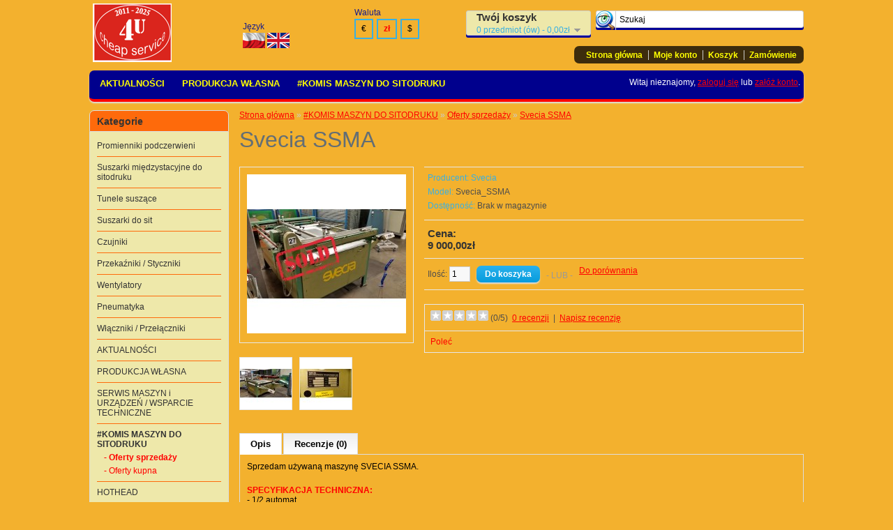

--- FILE ---
content_type: text/html; charset=utf-8
request_url: https://shop.4cheapservice.pl/resale-uzywane-sitodruk/oferty-sprzedazy-sell-offers?product_id=100
body_size: 6410
content:
<!DOCTYPE html>
<html dir="ltr" lang="pl">
<head>
<meta charset="UTF-8" />

<!-- Google Tag Manager -->
<script>(function(w,d,s,l,i){w[l]=w[l]||[];w[l].push({'gtm.start':new Date().getTime(),event:'gtm.js'});var f=d.getElementsByTagName(s)[0],
j=d.createElement(s),dl=l!='dataLayer'?'&l='+l:'';j.async=true;j.src='https://www.googletagmanager.com/gtm.js?id='+i+dl;f.parentNode.insertBefore(j,f);
})(window,document,'script','dataLayer','GTM-NV4839Q');</script>
<!-- End Google Tag Manager -->

<title>Svecia SSMA</title>
<base href="https://shop.4cheapservice.pl/" />
<link href="https://shop.4cheapservice.pl/image/data/4cheapservice_logo_2025.png" rel="icon" />
<link href="https://shop.4cheapservice.pl/index.php?route=product/product&amp;product_id=100" rel="canonical" />
<link rel="stylesheet" type="text/css" href="catalog/view/theme/default/stylesheet/stylesheet.css" />
<link rel="stylesheet" type="text/css" href="catalog/view/theme/child/stylesheet/stylesheet.css" />
<script type="text/javascript" src="catalog/view/javascript/jquery/jquery-1.7.1.min.js"></script>
<script type="text/javascript" src="catalog/view/javascript/jquery/ui/jquery-ui-1.8.16.custom.min.js"></script>
<link rel="stylesheet" type="text/css" href="catalog/view/javascript/jquery/ui/themes/ui-lightness/jquery-ui-1.8.16.custom.css" />
<script type="text/javascript" src="catalog/view/javascript/jquery/ui/external/jquery.cookie.js"></script>
<script type="text/javascript" src="catalog/view/javascript/jquery/colorbox/jquery.colorbox.js"></script>
<link rel="stylesheet" type="text/css" href="catalog/view/javascript/jquery/colorbox/colorbox.css" media="screen" />
<script type="text/javascript" src="catalog/view/javascript/jquery/tabs.js"></script>
<script type="text/javascript" src="catalog/view/javascript/common.js"></script>
<!--[if IE 7]>
<link rel="stylesheet" type="text/css" href="catalog/view/theme/default/stylesheet/ie7.css" />
<![endif]-->
<!--[if lt IE 7]>
<link rel="stylesheet" type="text/css" href="catalog/view/theme/default/stylesheet/ie6.css" />
<script type="text/javascript" src="catalog/view/javascript/DD_belatedPNG_0.0.8a-min.js"></script>
<script type="text/javascript">
DD_belatedPNG.fix('#logo img');
</script>
<![endif]-->




</head>
<body>


<!-- Google Tag Manager (noscript) -->
<noscript><iframe src="https://www.googletagmanager.com/ns.html?id=GTM-NV4839Q"
height="0" width="0" style="display:none;visibility:hidden"></iframe></noscript>
<!-- End Google Tag Manager (noscript) -->



<div id="container">
<div id="header">
    <div id="logo"><a href="https://shop.4cheapservice.pl/index.php?route=common/home"><img src="https://shop.4cheapservice.pl/image/data/4cheapservice_logo_2025.png" title="4cheapservice" alt="4cheapservice" /></a></div>
    <form action="https://shop.4cheapservice.pl/index.php?route=module/language" method="post" enctype="multipart/form-data">
  <div id="language">Język<br />
        <img src="image/flags/pl.png" alt="Język polski" title="Język polski" onclick="$('input[name=\'language_code\']').attr('value', 'pl'); $(this).parent().parent().submit();" />
        <img src="image/flags/gb.png" alt="English" title="English" onclick="$('input[name=\'language_code\']').attr('value', 'en'); $(this).parent().parent().submit();" />
        <input type="hidden" name="language_code" value="" />
    <input type="hidden" name="redirect" value="https://shop.4cheapservice.pl/resale-uzywane-sitodruk/oferty-sprzedazy-sell-offers?product_id=100" />
  </div>
</form>
  <form action="https://shop.4cheapservice.pl/index.php?route=module/currency" method="post" enctype="multipart/form-data">
  <div id="currency">Waluta<br />
                <a title="Euro" onclick="$('input[name=\'currency_code\']').attr('value', 'EUR'); $(this).parent().parent().submit();">€</a>
                        <a title="Polish złoty"><b>zł</b></a>
                        <a title="USD" onclick="$('input[name=\'currency_code\']').attr('value', 'USD'); $(this).parent().parent().submit();">$</a>
                <input type="hidden" name="currency_code" value="" />
    <input type="hidden" name="redirect" value="https://shop.4cheapservice.pl/resale-uzywane-sitodruk/oferty-sprzedazy-sell-offers?product_id=100" />
  </div>
</form>
  <div id="cart">
  <div class="heading">
    <div style="font-size:15px; font-weight:bold; color: #333333; margin-bottom:3px;">Twój koszyk</div>
    <a><span id="cart-total">0 przedmiot (ów) - 0,00zł</span></a></div>
  <div class="content">
        <div class="empty">Twój koszyk jest pusty!</div>
      </div>
</div>  <div id="search">
    <div class="button-search"></div>
        <input type="text" name="filter_name" value="Szukaj" onclick="this.value = '';" onkeydown="this.style.color = '#000000';" />
      </div>
  <div id="welcome">
        Witaj nieznajomy, <a href="https://shop.4cheapservice.pl/index.php?route=account/login">zaloguj się</a> lub <a href="https://shop.4cheapservice.pl/index.php?route=account/register">załóż konto</a>.      </div>
  <div class="links"><a href="https://shop.4cheapservice.pl/index.php?route=common/home">Strona główna</a><a href="https://shop.4cheapservice.pl/index.php?route=account/account">Moje konto</a><a href="https://shop.4cheapservice.pl/index.php?route=checkout/cart">Koszyk</a><a href="https://shop.4cheapservice.pl/index.php?route=checkout/checkout">Zamówienie</a></div>
</div>
<div id="menu">
  <ul>
        <li><a href="https://shop.4cheapservice.pl/aktualnosci-4cheapservice-porady-sitodruk-screenprinting-news-opinie-reviews">AKTUALNOŚCI</a>
            <div>
                <ul>
                                        <li><a href="https://shop.4cheapservice.pl/aktualnosci-4cheapservice-porady-sitodruk-screenprinting-news-opinie-reviews/indexer-pneumatyczny-pneumatic-indexer-opinie-reviews">INDEXER pneumatyczny</a></li>
                                        <li><a href="https://shop.4cheapservice.pl/aktualnosci-4cheapservice-porady-sitodruk-screenprinting-news-opinie-reviews/printexue-maszyny-sitodruk-opinie-reviews">Maszyny rotacyjne pneumatyczne firmy PRINTEX UE s.c.</a></li>
                                        <li><a href="https://shop.4cheapservice.pl/aktualnosci-4cheapservice-porady-sitodruk-screenprinting-news-opinie-reviews/suszarka-międzyoperacyjna-IR-flash-cure-x5050">Suszarki międzyoperacyjne model X4050, X5050, X5070</a></li>
                                        <li><a href="https://shop.4cheapservice.pl/aktualnosci-4cheapservice-porady-sitodruk-screenprinting-news-opinie-reviews/jakosc-cena-printex-opinie-reviews">Jakość vs cena.</a></li>
                                        <li><a href="https://shop.4cheapservice.pl/aktualnosci-4cheapservice-porady-sitodruk-screenprinting-news-opinie-reviews/piatek-weekend-humor">Miód na serca konkurencji.</a></li>
                                        <li><a href="https://shop.4cheapservice.pl/aktualnosci-4cheapservice-porady-sitodruk-screenprinting-news-opinie-reviews/showbusiness">Jeśli nie sitodruk, to może show biznes będzie lepszym rozwiązaniem?</a></li>
                                        <li><a href="https://shop.4cheapservice.pl/aktualnosci-4cheapservice-porady-sitodruk-screenprinting-news-opinie-reviews/gwarancja-wsparcie-techniczne">Gwarancja a wsparcie techniczne w późniejszych latach po zakupie maszyn i urządzeń.</a></li>
                                        <li><a href="https://shop.4cheapservice.pl/aktualnosci-4cheapservice-porady-sitodruk-screenprinting-news-opinie-reviews/anatol-screenprinting-equipment">Cennik maszyn i urządzeń firmy &quot;Anatol&quot;( SPE sp. z o.o.).</a></li>
                                        <li><a href="https://shop.4cheapservice.pl/aktualnosci-4cheapservice-porady-sitodruk-screenprinting-news-opinie-reviews/replacing-R7s-X502-wymiana">Wymiana gniazd i lamp typu R7s na lampy i gniazda X502</a></li>
                                        <li><a href="https://shop.4cheapservice.pl/aktualnosci-4cheapservice-porady-sitodruk-screenprinting-news-opinie-reviews/Printex-screenprinting">Cennik maszyn i urządzeń firmy Printex UE</a></li>
                            </ul>
              </div>
          </li>
        <li><a href="https://shop.4cheapservice.pl/produkcja-4cheapservice-production">PRODUKCJA WŁASNA</a>
          </li>
        <li><a href="https://shop.4cheapservice.pl/resale-uzywane-sitodruk">#KOMIS MASZYN DO SITODRUKU</a>
            <div>
                <ul>
                                        <li><a href="https://shop.4cheapservice.pl/resale-uzywane-sitodruk/oferty-sprzedazy-sell-offers">Oferty sprzedaży</a></li>
                                        <li><a href="https://shop.4cheapservice.pl/resale-uzywane-sitodruk/oferty-kupna-buy-offers">Oferty kupna</a></li>
                            </ul>
              </div>
          </li>
      </ul>
</div>
<div id="notification"></div>
<div id="column-left">
    <div class="box">
  <div class="box-heading">Kategorie</div>
  <div class="box-content">
    <div class="box-category">
      <ul>
        

          <li class="category-menu category-id-1">
          <a href="https://shop.4cheapservice.pl/promiennik-ir-lamp-bulb">Promienniki podczerwieni</a>
                              <ul>
            

              <li class="category-menu category-id-35 subcategory">
              <a href="https://shop.4cheapservice.pl/promiennik-ir-lamp-bulb/lampy-ir"> - Kwarcowe promienniki podczerwieni</a>
                          </li>
            

              <li class="category-menu category-id-34 subcategory">
              <a href="https://shop.4cheapservice.pl/promiennik-ir-lamp-bulb/ceramiczny-promiennik-FSC"> - Ceramiczne promienniki podczerwieni</a>
                          </li>
            

              <li class="category-menu category-id-36 subcategory">
              <a href="https://shop.4cheapservice.pl/promiennik-ir-lamp-bulb/trzonek-lampa-ir"> - Mocowania lamp</a>
                          </li>
                      </ul>
                  </li>
        

          <li class="category-menu category-id-22">
          <a href="https://shop.4cheapservice.pl/flash-cure-suszarka">Suszarki międzystacyjne do sitodruku</a>
                              <ul>
            

              <li class="category-menu category-id-60 subcategory">
              <a href="https://shop.4cheapservice.pl/flash-cure-suszarka/instrukcja-manual-data-sheet"> - Intrukcja obsługi suszarek</a>
                          </li>
            

              <li class="category-menu category-id-65 subcategory">
              <a href="https://shop.4cheapservice.pl/flash-cure-suszarka/pole-suszenia-40x50"> - Pole suszenia 40x50 cm</a>
                          </li>
            

              <li class="category-menu category-id-66 subcategory">
              <a href="https://shop.4cheapservice.pl/flash-cure-suszarka/pole-suszenia-50x50"> - Pole suszenia 50x50 cm</a>
                          </li>
            

              <li class="category-menu category-id-67 subcategory">
              <a href="https://shop.4cheapservice.pl/flash-cure-suszarka/pole-suszenia-50x70"> - Pole suszenia 50x70 cm</a>
                          </li>
            

              <li class="category-menu category-id-57 subcategory">
              <a href="https://shop.4cheapservice.pl/flash-cure-suszarka/X6090BL-flash-cure"> - Pole suszenia 60x90 cm</a>
                          </li>
            

              <li class="category-menu category-id-63 subcategory">
              <a href="https://shop.4cheapservice.pl/flash-cure-suszarka/scaning-quartz-flash"> - Suszarka skanująca</a>
                          </li>
                      </ul>
                  </li>
        

          <li class="category-menu category-id-29">
          <a href="https://shop.4cheapservice.pl/tunel-suszacy-elektryczny">Tunele suszące</a>
                            </li>
        

          <li class="category-menu category-id-69">
          <a href="https://shop.4cheapservice.pl/screen-drying-cabinet-suszarka-sito">Suszarki do sit</a>
                            </li>
        

          <li class="category-menu category-id-5">
          <a href="https://shop.4cheapservice.pl/czujniki-sensors">Czujniki</a>
                              <ul>
            

              <li class="category-menu category-id-13 subcategory">
              <a href="https://shop.4cheapservice.pl/czujniki-sensors/czujnik-indukcyjny-inductive-sensor"> - Czujniki indukcyjne</a>
                          </li>
            

              <li class="category-menu category-id-14 subcategory">
              <a href="https://shop.4cheapservice.pl/czujniki-sensors/M12-inductive-sensor"> - Czujniki indukcyjne M12</a>
                          </li>
            

              <li class="category-menu category-id-15 subcategory">
              <a href="https://shop.4cheapservice.pl/czujniki-sensors/czujnik-optyczny-optical-sensor"> - Czujniki optyczne</a>
                          </li>
                      </ul>
                  </li>
        

          <li class="category-menu category-id-37">
          <a href="https://shop.4cheapservice.pl/przekaznik-stycznik-ssr">Przekaźniki / Styczniki</a>
                              <ul>
            

              <li class="category-menu category-id-4 subcategory">
              <a href="https://shop.4cheapservice.pl/przekaznik-stycznik-ssr/ssr-solid-state-relay"> - Przekaźniki półprzewodnikowe</a>
                          </li>
            

              <li class="category-menu category-id-38 subcategory">
              <a href="https://shop.4cheapservice.pl/przekaznik-stycznik-ssr/TBCD32"> - Styczniki</a>
                          </li>
                      </ul>
                  </li>
        

          <li class="category-menu category-id-6">
          <a href="https://shop.4cheapservice.pl/fans">Wentylatory</a>
                            </li>
        

          <li class="category-menu category-id-7">
          <a href="https://shop.4cheapservice.pl/pneumatic-parts">Pneumatyka</a>
                              <ul>
            

              <li class="category-menu category-id-8 subcategory">
              <a href="https://shop.4cheapservice.pl/pneumatic-parts/zlacza-szybkozlacza"> - Złącza, szybkozłącza</a>
                          </li>
            

              <li class="category-menu category-id-9 subcategory">
              <a href="https://shop.4cheapservice.pl/pneumatic-parts/manometr-cisnienie-pomiar"> - Manometry, reduktory</a>
                          </li>
            

              <li class="category-menu category-id-10 subcategory">
              <a href="https://shop.4cheapservice.pl/pneumatic-parts/compressed-air-treatment"> - Uzdatnianie sprężonego powietrza</a>
                          </li>
            

              <li class="category-menu category-id-11 subcategory">
              <a href="https://shop.4cheapservice.pl/pneumatic-parts/tlumik-halasu-silencer"> - Tłumiki hałasu</a>
                          </li>
            

              <li class="category-menu category-id-12 subcategory">
              <a href="https://shop.4cheapservice.pl/pneumatic-parts/silownik-pneumatic-cylinder"> - Siłowniki</a>
                          </li>
                      </ul>
                  </li>
        

          <li class="category-menu category-id-25">
          <a href="https://shop.4cheapservice.pl/przelacznik-wlacznik-foot-pedal">Włączniki / Przełączniki</a>
                            </li>
        

          <li class="category-menu category-id-17">
          <a href="https://shop.4cheapservice.pl/aktualnosci-4cheapservice-porady-sitodruk-screenprinting-news-opinie-reviews">AKTUALNOŚCI</a>
                              <ul>
            

              <li class="category-menu category-id-19 subcategory">
              <a href="https://shop.4cheapservice.pl/aktualnosci-4cheapservice-porady-sitodruk-screenprinting-news-opinie-reviews/indexer-pneumatyczny-pneumatic-indexer-opinie-reviews"> - INDEXER pneumatyczny</a>
                          </li>
            

              <li class="category-menu category-id-20 subcategory">
              <a href="https://shop.4cheapservice.pl/aktualnosci-4cheapservice-porady-sitodruk-screenprinting-news-opinie-reviews/printexue-maszyny-sitodruk-opinie-reviews"> - Maszyny rotacyjne pneumatyczne firmy PRINTEX UE s.c.</a>
                          </li>
            

              <li class="category-menu category-id-24 subcategory">
              <a href="https://shop.4cheapservice.pl/aktualnosci-4cheapservice-porady-sitodruk-screenprinting-news-opinie-reviews/suszarka-międzyoperacyjna-IR-flash-cure-x5050"> - Suszarki międzyoperacyjne model X4050, X5050, X5070</a>
                          </li>
            

              <li class="category-menu category-id-26 subcategory">
              <a href="https://shop.4cheapservice.pl/aktualnosci-4cheapservice-porady-sitodruk-screenprinting-news-opinie-reviews/jakosc-cena-printex-opinie-reviews"> - Jakość vs cena.</a>
                          </li>
            

              <li class="category-menu category-id-27 subcategory">
              <a href="https://shop.4cheapservice.pl/aktualnosci-4cheapservice-porady-sitodruk-screenprinting-news-opinie-reviews/piatek-weekend-humor"> - Miód na serca konkurencji.</a>
                          </li>
            

              <li class="category-menu category-id-32 subcategory">
              <a href="https://shop.4cheapservice.pl/aktualnosci-4cheapservice-porady-sitodruk-screenprinting-news-opinie-reviews/showbusiness"> - Jeśli nie sitodruk, to może show biznes będzie lepszym rozwiązaniem?</a>
                          </li>
            

              <li class="category-menu category-id-43 subcategory">
              <a href="https://shop.4cheapservice.pl/aktualnosci-4cheapservice-porady-sitodruk-screenprinting-news-opinie-reviews/gwarancja-wsparcie-techniczne"> - Gwarancja a wsparcie techniczne w późniejszych latach po zakupie maszyn i urządzeń.</a>
                          </li>
            

              <li class="category-menu category-id-42 subcategory">
              <a href="https://shop.4cheapservice.pl/aktualnosci-4cheapservice-porady-sitodruk-screenprinting-news-opinie-reviews/anatol-screenprinting-equipment"> - Cennik maszyn i urządzeń firmy &quot;Anatol&quot;( SPE sp. z o.o.).</a>
                          </li>
            

              <li class="category-menu category-id-44 subcategory">
              <a href="https://shop.4cheapservice.pl/aktualnosci-4cheapservice-porady-sitodruk-screenprinting-news-opinie-reviews/replacing-R7s-X502-wymiana"> - Wymiana gniazd i lamp typu R7s na lampy i gniazda X502</a>
                          </li>
            

              <li class="category-menu category-id-48 subcategory">
              <a href="https://shop.4cheapservice.pl/aktualnosci-4cheapservice-porady-sitodruk-screenprinting-news-opinie-reviews/Printex-screenprinting"> - Cennik maszyn i urządzeń firmy Printex UE</a>
                          </li>
                      </ul>
                  </li>
        

          <li class="category-menu category-id-31">
          <a href="https://shop.4cheapservice.pl/produkcja-4cheapservice-production">PRODUKCJA WŁASNA</a>
                            </li>
        

          <li class="category-menu category-id-59">
          <a href="https://shop.4cheapservice.pl/service-screenprinting">SERWIS MASZYN i URZĄDZEŃ / WSPARCIE TECHNICZNE</a>
                            </li>
        

          <li class="category-menu category-id-41 current">
          <a href="https://shop.4cheapservice.pl/resale-uzywane-sitodruk" class="active">#KOMIS MASZYN DO SITODRUKU</a>
                              <ul>
            

              <li class="category-menu category-id-46 subcategory current">
              <a href="https://shop.4cheapservice.pl/resale-uzywane-sitodruk/oferty-sprzedazy-sell-offers" class="active"> - Oferty sprzedaży</a>
                          </li>
            

              <li class="category-menu category-id-47 subcategory">
              <a href="https://shop.4cheapservice.pl/resale-uzywane-sitodruk/oferty-kupna-buy-offers"> - Oferty kupna</a>
                          </li>
                      </ul>
                  </li>
        

          <li class="category-menu category-id-62">
          <a href="https://shop.4cheapservice.pl/hot-head-prasowanie">HOTHEAD</a>
                            </li>
              </ul>
    </div>
  </div>
</div>
  </div>
 
<div id="content"><div itemscope itemtype="http://schema.org/Product">  <div class="breadcrumb">
        <a href="https://shop.4cheapservice.pl/index.php?route=common/home">Strona główna</a>
         &raquo; <a href="https://shop.4cheapservice.pl/resale-uzywane-sitodruk">#KOMIS MASZYN DO SITODRUKU</a>
         &raquo; <a href="https://shop.4cheapservice.pl/resale-uzywane-sitodruk/oferty-sprzedazy-sell-offers">Oferty sprzedaży</a>
         &raquo; <a href="https://shop.4cheapservice.pl/resale-uzywane-sitodruk/oferty-sprzedazy-sell-offers?product_id=100">Svecia SSMA</a>
      </div>
  <h1><span itemprop="name">Svecia SSMA</span></h1>
  <div class="product-info">
        <div class="left">
            <div class="image"><a href="https://shop.4cheapservice.pl/image/cache/data/Komis/K_Bakula/20170331_114459sold-1024x768.jpg" title="Svecia SSMA" class="colorbox" rel="colorbox"><img src="https://shop.4cheapservice.pl/image/cache/data/Komis/K_Bakula/20170331_114459sold-228x228.jpg" itemprop="image"  title="Svecia SSMA" alt="Svecia SSMA" id="image" /></a></div>
                  <div class="image-additional">
                <a href="https://shop.4cheapservice.pl/image/cache/data/Komis/K_Bakula/20170331_114527-1024x768.jpg" title="Svecia SSMA" class="colorbox" rel="colorbox"><img src="https://shop.4cheapservice.pl/image/cache/data/Komis/K_Bakula/20170331_114527-74x74.jpg" title="Svecia SSMA" alt="Svecia SSMA" /></a>
                <a href="https://shop.4cheapservice.pl/image/cache/data/Komis/K_Bakula/20170331_114550-1024x768.jpg" title="Svecia SSMA" class="colorbox" rel="colorbox"><img src="https://shop.4cheapservice.pl/image/cache/data/Komis/K_Bakula/20170331_114550-74x74.jpg" title="Svecia SSMA" alt="Svecia SSMA" /></a>
              </div>
          </div>
        <div class="right">
      <div class="description">
                <span>Producent:</span> <a href="https://shop.4cheapservice.pl/svecia"><span itemprop="brand">Svecia</span></a><br />
                <span>Model:</span> Svecia_SSMA<br />
                <span>Dostępność:</span> Brak w magazynie</div>
            <div class="price">Cena:<div itemprop="offers" itemscope itemtype="http://schema.org/Offer"><meta itemprop="priceCurrency" content="PLN" /><link itemprop="availability" href="http://schema.org/InStock" />
                <span itemprop="price">9 000,00zł</span>
                <br />
                        </div>
      </div>
                  <div class="cart">
        <div>Ilość:          <input type="text" name="quantity" size="2" value="1" />
          <input type="hidden" name="product_id" size="2" value="100" />
          &nbsp;
          <input type="button" value="Do koszyka" id="button-cart" class="button" />
        </div>
        <div><span>&nbsp;&nbsp;&nbsp;- LUB -&nbsp;&nbsp;&nbsp;</span></div>
        <div>
          <a onclick="addToCompare('100');">Do porównania</a></div>
              </div>
            <div class="review">
        <div><div itemprop="aggregateRating" itemscope itemtype="http://schema.org/AggregateRating"><img src="catalog/view/theme/default/image/stars-0.png" alt="0" title="0* (0 recenzji) " /> (<span itemprop="ratingValue">0</span>/5)&nbsp;&nbsp;<a onclick="$('a[href=\'#tab-review\']').trigger('click');"><span itemprop="reviewCount">0 recenzji</span></a>&nbsp;&nbsp;|&nbsp;&nbsp;<a onclick="$('a[href=\'#tab-review\']').trigger('click');">Napisz recenzję</a></div></div>
        <div class="share"><!-- AddThis Button BEGIN -->
          <div class="addthis_default_style"><a class="addthis_button_compact">Poleć</a> <a class="addthis_button_email"></a><a class="addthis_button_print"></a> <a class="addthis_button_facebook"></a> <a class="addthis_button_twitter"></a></div>
          <script type="text/javascript" src="//s7.addthis.com/js/250/addthis_widget.js"></script> 
          <!-- AddThis Button END --> 
        </div>
      </div>
          </div>
  </div>
  <div id="tabs" class="htabs"><a href="#tab-description">Opis</a>
            <a href="#tab-review">Recenzje (0)</a>
          </div>
  <div id="tab-description" class="tab-content"><span itemprop="description"><p>
	Sprzedam używaną maszynę SVECIA SSMA.</p>
<p>
	<span style="color:#ff0000;"><strong>SPECYFIKACJA TECHNICZNA:</strong></span><br />
	- 1/2 automat,<br />
	- max rozmiar ramki: 1300x1600 mm,<br />
	- płynna regulacja prędkości druku,<br />
	- stół z podsysem,<br />
	- rok produkcji: 1974,</p>
<p>
	Kontakt ze sprzedającym:&nbsp;<strong style="color: rgb(0, 0, 0); font-family: Arial, Helvetica, sans-serif; background-color: rgb(243, 177, 46);"><span style="font-family: Lato, sans-serif; font-size: 14px;">506 772 275</span><span style="color: rgb(63, 76, 82); font-family: Lato, sans-serif; font-size: 14px;">,&nbsp;<a href="mailto:k-bakula@o2.pl">k-bakula@o2.pl</a></span></strong></p>
</span></div>
      <div id="tab-review" class="tab-content">
    <div id="review"></div>
    <h2 id="review-title">Napisz recenzję</h2>
    <b>Twoje imię:</b><br />
    <input type="text" name="name" value="" />
    <br />
    <br />
    <b>Twoja recenzja:</b>
    <textarea name="text" cols="40" rows="8" style="width: 98%;"></textarea>
    <span style="font-size: 11px;"><span style="color: #FF0000;">Notatka:</span> HTML niedozwolony!</span><br />
    <br />
    <b>Ocena:</b> <span>Negatywna</span>&nbsp;
    <input type="radio" name="rating" value="1" />
    &nbsp;
    <input type="radio" name="rating" value="2" />
    &nbsp;
    <input type="radio" name="rating" value="3" />
    &nbsp;
    <input type="radio" name="rating" value="4" />
    &nbsp;
    <input type="radio" name="rating" value="5" />
    &nbsp;<span>Pozytywna</span><br />
    <br />
    <b>Przepisz kod z obrazka:</b><br />
    <input type="text" name="captcha" value="" />
    <br />
    <img src="index.php?route=product/product/captcha" alt="" id="captcha" /><br />
    <br />
    <div class="buttons">
      <div class="right"><a id="button-review" class="button">Kontynuuj</a></div>
    </div>
  </div>
        <div class="tags"><b>Tagi:</b>
            <a href="https://shop.4cheapservice.pl/index.php?route=product/search&amp;filter_tag=svecia">svecia</a>,
                <a href="https://shop.4cheapservice.pl/index.php?route=product/search&amp;filter_tag=ssma">ssma</a>
          </div>
    </div></div>
<script type="text/javascript"><!--
$('.colorbox').colorbox({
	overlayClose: true,
	opacity: 0.5
});
//--></script> 
<script type="text/javascript"><!--
$('#button-cart').bind('click', function() {
	$.ajax({
		url: 'index.php?route=checkout/cart/add',
		type: 'post',
		data: $('.product-info input[type=\'text\'], .product-info input[type=\'hidden\'], .product-info input[type=\'radio\']:checked, .product-info input[type=\'checkbox\']:checked, .product-info select, .product-info textarea'),
		dataType: 'json',
		success: function(json) {
			$('.success, .warning, .attention, information, .error').remove();
			
			if (json['error']) {
				if (json['error']['option']) {
					for (i in json['error']['option']) {
						$('#option-' + i).after('<span class="error">' + json['error']['option'][i] + '</span>');
					}
				}
			} 
			
			if (json['success']) {
				$('#notification').html('<div class="success" style="display: none;">' + json['success'] + '<img src="catalog/view/theme/default/image/close.png" alt="" class="close" /></div>');
					
				$('.success').fadeIn('slow');
					
				$('#cart-total').html(json['total']);
				
				$('html, body').animate({ scrollTop: 0 }, 'slow'); 
			}	
		}
	});
});
//--></script>
<script type="text/javascript"><!--
$('#review .pagination a').live('click', function() {
	$('#review').fadeOut('slow');
		
	$('#review').load(this.href);
	
	$('#review').fadeIn('slow');
	
	return false;
});			

$('#review').load('index.php?route=product/product/review&product_id=100');

$('#button-review').bind('click', function() {
	$.ajax({
		url: 'index.php?route=product/product/write&product_id=100',
		type: 'post',
		dataType: 'json',
		data: 'name=' + encodeURIComponent($('input[name=\'name\']').val()) + '&text=' + encodeURIComponent($('textarea[name=\'text\']').val()) + '&rating=' + encodeURIComponent($('input[name=\'rating\']:checked').val() ? $('input[name=\'rating\']:checked').val() : '') + '&captcha=' + encodeURIComponent($('input[name=\'captcha\']').val()),
		beforeSend: function() {
			$('.success, .warning').remove();
			$('#button-review').attr('disabled', true);
			$('#review-title').after('<div class="attention"><img src="catalog/view/theme/default/image/loading.gif" alt="" /> Proszę czekać!</div>');
		},
		complete: function() {
			$('#button-review').attr('disabled', false);
			$('.attention').remove();
		},
		success: function(data) {
			if (data['error']) {
				$('#review-title').after('<div class="warning">' + data['error'] + '</div>');
			}
			
			if (data['success']) {
				$('#review-title').after('<div class="success">' + data['success'] + '</div>');
								
				$('input[name=\'name\']').val('');
				$('textarea[name=\'text\']').val('');
				$('input[name=\'rating\']:checked').attr('checked', '');
				$('input[name=\'captcha\']').val('');
			}
		}
	});
});
//--></script> 
<script type="text/javascript"><!--
$('#tabs a').tabs();
//--></script> 
<script type="text/javascript" src="catalog/view/javascript/jquery/ui/jquery-ui-timepicker-addon.js"></script> 
<script type="text/javascript"><!--
if ($.browser.msie && $.browser.version == 6) {
	$('.date, .datetime, .time').bgIframe();
}

$('.date').datepicker({dateFormat: 'yy-mm-dd'});
$('.datetime').datetimepicker({
	dateFormat: 'yy-mm-dd',
	timeFormat: 'h:m'
});
$('.time').timepicker({timeFormat: 'h:m'});
//--></script> 
<div id="footer">
    <div class="column">
    <h2 style="font-size:14px; margin-bottom:8px;">Informacje</h2>
    <ul>
            <li><a href="https://shop.4cheapservice.pl/about-us-o-nas-4cheapservice">O nas</a></li>
            <li><a href="https://shop.4cheapservice.pl/index.php?route=information/information&amp;information_id=5">Regulamin</a></li>
            <li><a href="https://shop.4cheapservice.pl/index.php?route=information/information&amp;information_id=3">Polityka prywatności</a></li>
          </ul>
  </div>
    <div class="column">
    <h2 style="font-size:14px; margin-bottom:8px;">Biuro Obsługi Klienta</h2>
    <ul>
      <li><a href="https://shop.4cheapservice.pl/index.php?route=information/contact">Dane kontaktowe</a></li>
      <li><a href="https://shop.4cheapservice.pl/index.php?route=account/return/insert">Zwroty</a></li>
      <li><a href="https://shop.4cheapservice.pl/index.php?route=information/sitemap">Mapa strony</a></li>
    </ul>
  </div>
  <div class="column">
    <h2 style="font-size:14px; margin-bottom:8px;">Dodatki</h2>
    <ul>
      <li><a href="https://shop.4cheapservice.pl/index.php?route=product/manufacturer">Producenci</a></li>
      <li><a href="https://shop.4cheapservice.pl/index.php?route=common/home">Strona główna</a></li>
      <!-- <li><a href="https://shop.4cheapservice.pl/index.php?route=affiliate/account">Program partnerski</a></li> -->
      <li><a href="https://shop.4cheapservice.pl/index.php?route=product/special">Oferty specjalne</a></li>
    </ul>
  </div>
  <div class="column">
    <h2 style="font-size:14px; margin-bottom:8px;">Moje konto</h2>
    <ul>
      <li><a href="https://shop.4cheapservice.pl/index.php?route=account/account">Moje konto</a></li>
      <li><a href="https://shop.4cheapservice.pl/index.php?route=account/order">Historia zamówienia</a></li>
      
      <li><a href="https://shop.4cheapservice.pl/index.php?route=account/newsletter">Newsletter</a></li>
    </ul>
  </div>
</div>
<!--
OpenCart is open source software and you are free to remove the powered by OpenCart if you want, but its generally accepted practise to make a small donation.
Please donate via PayPal to donate@opencart.com
//-->
<div id="powered">&copy; 4cheapservice 2025</div>
<!--
OpenCart is open source software and you are free to remove the powered by OpenCart if you want, but its generally accepted practise to make a small donation.
Please donate via PayPal to donate@opencart.com
//-->
</div>
</body></html>

--- FILE ---
content_type: text/html; charset=utf-8
request_url: https://shop.4cheapservice.pl/index.php?route=product/product/review&product_id=100
body_size: -228
content:
<div class="content">Brak recenzji dla tego produktut.</div>


--- FILE ---
content_type: text/css
request_url: https://shop.4cheapservice.pl/catalog/view/theme/default/stylesheet/stylesheet.css
body_size: 4802
content:
html {

	overflow: -moz-scrollbars-vertical;

	margin: 0;

	padding: 0;

}

body {

	background-color: #f3b12e;

	color: #000000;

	font-family: Arial, Helvetica, sans-serif;

	margin: 0px;

	padding: 0px;

}

body, td, th, input, textarea, select, a {

	font-size: 12px;

}

h1, .welcome {

	color: #636E75;

	font: Verdana;

	margin-top: 0px;

	margin-bottom: 20px;

	font-size: 32px;

	font-weight: normal;

	text-shadow: 0 0 1px rgba(0, 0, 0, .01);

}

h2 {

	color: #000000;

	font-size: 16px;

	margin-top: 0px;

	margin-bottom: 5px;

}

p {

	margin-top: 0px;

	margin-bottom: 20px;

}

a, a:visited, a b {

	color: #FF0000;

	text-decoration: underline;

	cursor: pointer;

}

a:hover {

	text-decoration: none;

}

a img {

	border: none;

}

form {

	padding: 0;

	margin: 0;

	display: inline;

}

input[type='text'], input[type='password'], textarea {

	background: #F8F8F8;

	border: 1px solid #CCCCCC;

	padding: 3px;

	margin-left: 0px;

	margin-right: 0px;

}

select {

	background: #F8F8F8;

	border: 1px solid #CCCCCC;

	padding: 2px;

}

label {

	cursor: pointer;

}

/* layout */

#container {

	width: 1024px;

	margin-left: auto;

	margin-right: auto;

	text-align: left;

}

#column-left {

	float: left;

	width: 200px;

}

#column-right {

	float: right;

	width: 180px;

}

#content {

	min-height: 400px;

	margin-bottom: 25px;

}

#column-left + #column-right + #content, #column-left + #content {

	margin-left: 215px;

}

#column-right + #content {

	margin-right: 195px;

}

/* header */

#header {

	height: 90px;

	margin-bottom: 7px;

	padding-bottom: 4px;

	position: relative;

	z-index: 99;

}

#header #logo {

	position: absolute;

	top: 5px;

	left: 5px;

}

#language {

	position: absolute;

	top: 30px;

	left: 220px;

	width: 80px;

	color: #151B8D;

	line-height: 17px;

}

#language img {

	cursor: pointer;

	-- margin-right: 5px;

}

#currency {

	width: 100px;

	position: absolute;

	top: 10px;

	left: 380px;

	color: #151B8D;

	line-height: 17px;

}

#currency a {

	display: inline-block;

	padding: 4px 8px;

	border: 2px solid #38b0e3;

	color: black;

	text-decoration: none;

	margin-right: 2px;

	margin-bottom: 2px;

}

#currency a b {

	color: #FF0000;

	text-decoration: none;

}

#header #cart {

	position: absolute;

	top: 0px;

	right: 145px;

	z-index: 9;

	min-width: 300px;

}

#header #cart .heading {

	float: right;

	margin-right: 160px;

	margin-top: 15px;

	padding-left: 14px;

	padding-right: 14px;

	border-top: 1px solid #eee8aa;

	border-left: 1px solid #eee8aa;

	border-right: 1px solid #eee8aa;
	
	box-shadow: 0px 3px 0px #009;
	border: 1px solid #CCC;
	-khtml-border-radius: 3px 3px 3px 3px;
	border-radius: 3px 3px 3px 3px;

	background: #eee8aa;

	position: relative;

	z-index: 1;

}

#header #cart .heading h4 {

	color: #333333;

	font-size: 15px;

	font-weight: bold;

	margin-top: 0px;

	margin-bottom: 3px;

}

#header #cart .heading a {

	color: #38B0E3;

	text-decoration: none;

}

#header #cart .heading a span {

	background: #eee8aa url('../image/arrow-down.png') 100% 50% no-repeat;

	padding-right: 15px;

}

#header #cart .content {

	clear: both;

	display: none;

	position: relative;

	top: -1px;

	padding: 8px;

	min-height: 150px;

	border-top: 1px solid #EEEEEE;

	border-left: 1px solid #EEEEEE;

	border-right: 1px solid #EEEEEE;

	border-bottom: 1px solid #EEEEEE;

	-webkit-border-radius: 0px 7px 7px 7px;

	-moz-border-radius: 0px 7px 7px 7px;

	-khtml-border-radius: 0px 7px 7px 7px;

	border-radius: 0px 7px 7px 7px;

	-webkit-box-shadow: 0px 2px 2px #DDDDDD;

	-moz-box-shadow: 0px 2px 2px #DDDDDD;

	box-shadow: 0px 2px 2px #DDDDDD;

	background: #eee8aa;

}

#header #cart.active .heading {

	margin-top: 5px;

	padding-top: 10px;

	padding-bottom: 6px;

	border-top: 1px solid #EEEEEE;

	border-left: 1px solid #EEEEEE;

	border-right: 1px solid #EEEEEE;

	-webkit-border-radius: 7px 7px 0px 0px;

	-moz-border-radius: 7px 7px 0px 0px;

	-khtml-border-radius: 7px 7px 0px 0px;

	border-radius: 7px 7px 0px 0px;

}

#header #cart.active .content {

	display: block;

}

.mini-cart-info table {

	border-collapse: collapse;

	width: 100%;

	margin-bottom: 5px;

}

.mini-cart-info td {

	color: #000;

	vertical-align: top;

	padding: 10px 5px;

	border-bottom: 1px solid #EEEEEE;

}

.mini-cart-info .image {

	width: 1px;

}

.mini-cart-info .image img {

	border: 1px solid #EEEEEE;

	text-align: left;

}

.mini-cart-info .name small {

	color: #666;

}

.mini-cart-info .quantity {

	text-align: right;

}

.mini-cart-info td.total {

	text-align: right;

}

.mini-cart-info .remove {

	text-align: right;

}

.mini-cart-info .remove img {

	cursor: pointer;

}

.mini-cart-total {

	text-align: right;

}

.mini-cart-total table {

	border-collapse: collapse;

	display: inline-block;

	margin-bottom: 5px;

}

.mini-cart-total td {

	color: #000;

	padding: 4px;

}

#header #cart .checkout {

	text-align: right;

	clear: both;

}

#header #cart .empty {

	padding-top: 50px;

	text-align: center;

}

#header #search {

	position: absolute;

	top: 15px;

	right: 0px;

	width: 298px;

	z-index: 15;

}

#header .button-search {

	position: absolute;

	left: 0px;

	background: url('../image/button-search.png') center center no-repeat;

	width: 28px;

	height: 28px;

	border-right: 1px solid #CCCCCC;

	cursor: pointer;

}

#header #search input {

	background: #FFF;

	padding: 1px 1px 1px 33px;

	width: 262px;

	height: 21px;

	border: 1px solid #CCCCCC;

	-webkit-border-radius: 3px 3px 3px 3px;

	-moz-border-radius: 3px 3px 3px 3px;

	-khtml-border-radius: 3px 3px 3px 3px;

	border-radius: 3px 3px 3px 3px;

	-webkit-box-shadow: 0px 2px 0px #F0F0F0;

	-moz-box-shadow: 0px 2px 0px #F0F0F0;

	box-shadow: 0px 3px 0px #009;

}

#header #welcome {

	position: absolute;

	top: 111px;

	right: 5px;

	z-index: 5;

	width: 298px;

	text-align: right;

	color: #ffffff;

}

#header .links {

	position: absolute;

	right: 0px;

	bottom: 3px;

	font-size: 10px;
	
	padding-right: 10px;
	

		-webkit-border-radius: 7px 7px 7px 7px;

	-moz-border-radius: 7px 7px 7px 7px;

	-khtml-border-radius: 7px 7px 7px 7px;

	border-radius: 7px 7px 7px 7px;

	border: 0px solid #DBDEE1;

	background: url('../image/menu.png');

	padding: 6px 10px 5px 10px;

	font-family: Arial, Helvetica, sans-serif;

	font-size: 14px;

	font-weight: bold;

	line-height: 14px;

	color: #ffffff;

}

#header .links a {

	float: left;

	display: block;

	padding: 0px 0px 0px 7px;

	color: #ffff00;

	text-decoration: none;

	font-size: 12px;

}

#header .links a + a {

	margin-left: 8px;

	border-left: 1px solid #CCC;

}

/* menu */

#menu {

	background: #00008d;

	border-bottom: 4px solid #ff0000;

	height: 41px;

	margin-bottom: 12px;

	-webkit-border-radius: 7px 7px 7px 7px;

	-moz-border-radius: 7px 7px 7px 7px;

	-khtml-border-radius: 7px 7px 7px 7px;

	border-radius: 7px 7px 7px 7px;

	-webkit-box-shadow: 0px 2px 2px #DDDDDD;

	-moz-box-shadow: 0px 2px 2px #DDDDDD;

	box-shadow: 0px 2px 2px #DDDDDD;

	padding: 0px 5px;

}

#menu ul {

	list-style: none;

	margin: 0;

	padding: 0;

}

#menu > ul > li {

	position: relative;

	float: left;

	z-index: 20;

	padding: 6px 5px 5px 0px;

}

#menu > ul > li:hover {

}

#menu > ul > li > a {

	font-size: 13px;
	
	font-weight: bold;

	color: yellow;

	line-height: 14px;

	text-decoration: none;

	display: block;

	padding: 6px 10px 6px 10px;

	margin-bottom: 5px;

	z-index: 6;

	position: relative;

}

#menu > ul > li:hover > a {

	background: #000000;

	-webkit-border-radius: 5px;

	-moz-border-radius: 5px;

	-khtml-border-radius: 5px;

	border-radius: 5px;

}

#menu > ul > li > div {

	display: none;

	background: #FFFFFF;

	position: absolute;

	z-index: 5;

	padding: 5px;

	border: 1px solid #000000;

	-webkit-border-radius: 0px 0px 5px 5px;

	-moz-border-radius: 0px 0px 5px 5px;

	-khtml-border-radius: 0px 0px 5px 5px;

	border-radius: 0px 0px 5px 5px;

	background: url('../image/menu.png');

}

#menu > ul > li:hover > div {

	display: table;

}

#menu > ul > li > div > ul {

	display: table-cell;

}

#menu > ul > li ul + ul {

	padding-left: 20px;

}

#menu > ul > li ul > li > a {

	text-decoration: none;

	padding: 4px;

	color: #FFFFFF;

	display: block;

	white-space: nowrap;

	min-width: 120px;

}

#menu > ul > li ul > li > a:hover {

	background: #000000;

}

#menu > ul > li > div > ul > li > a {

	color: #FFFFFF;

}

.breadcrumb {

	color: #CCCCCC;

	margin-bottom: 10px;

}

.success, .warning, .attention, .information {

	padding: 10px 10px 10px 33px;

	margin-bottom: 15px;

	color: #555555;

	-webkit-border-radius: 5px 5px 5px 5px;

	-moz-border-radius: 5px 5px 5px 5px;

	-khtml-border-radius: 5px 5px 5px 5px;

	border-radius: 5px 5px 5px 5px;

}

.success {

	background: #EAF7D9 url('../image/success.png') 10px center no-repeat;

	border: 1px solid #BBDF8D;

	-webkit-border-radius: 5px 5px 5px 5px;

	-moz-border-radius: 5px 5px 5px 5px;

	-khtml-border-radius: 5px 5px 5px 5px;

	border-radius: 5px 5px 5px 5px;

}

.warning {

	background: #FFD1D1 url('../image/warning.png') 10px center no-repeat;

	border: 1px solid #F8ACAC;

	-webkit-border-radius: 5px 5px 5px 5px;

	-moz-border-radius: 5px 5px 5px 5px;

	-khtml-border-radius: 5px 5px 5px 5px;

	border-radius: 5px 5px 5px 5px;

}

.attention {

	background: #FFF5CC url('../image/attention.png') 10px center no-repeat;

	border: 1px solid #F2DD8C;

	-webkit-border-radius: 5px 5px 5px 5px;

	-moz-border-radius: 5px 5px 5px 5px;

	-khtml-border-radius: 5px 5px 5px 5px;

	border-radius: 5px 5px 5px 5px;

}

.success .close, .warning .close, .attention .close, .information .close {

	float: right;

	padding-top: 4px;

	padding-right: 4px;

	cursor: pointer;

}

.required {

	color: #FF0000;

	font-weight: bold;

}

.error {

	display: block;

	color: #FF0000;

}

.help {

	color: #999;

	font-size: 10px;

	font-weight: normal;

	font-family: Verdana, Geneva, sans-serif;

	display: block;

}

table.form {

	width: 100%;

	border-collapse: collapse;

	margin-bottom: 20px;

}

table.form tr td:first-child {

	width: 150px;

}

table.form > * > * > td {

	color: #000000;

}

table.form td {

	padding: 4px;

}

input.large-field, select.large-field {

	width: 300px;

}

table.list {

	border-collapse: collapse;

	width: 100%;

	border-top: 1px solid #DDDDDD;

	border-left: 1px solid #DDDDDD;

	margin-bottom: 20px;

}

table.list td {

	border-right: 1px solid #DDDDDD;

	border-bottom: 1px solid #DDDDDD;

}

table.list thead td {

	background-color: #EFEFEF;

	padding: 0px 5px;

}

table.list thead td a, .list thead td {

	text-decoration: none;

	color: #222222;

	font-weight: bold;

}

table.list tbody td {

	vertical-align: top;

	padding: 0px 5px;

}

table.list .left {

	text-align: left;

	padding: 7px;

}

table.list .right {

	text-align: right;

	padding: 7px;

}

table.list .center {

	text-align: center;

	padding: 7px;

}

table.radio {

	width: 100%;

	border-collapse: collapse;

}

table.radio td {

	padding: 5px;

	vertical-align: top;

}

table.radio td label {

	display: block;

}

table.radio tr td:first-child {

	width: 1px;

}

table.radio tr td:first-child input {

	margin-top: 1px;

}

table.radio tr.highlight:hover td {

	background: #F1FFDD;

	cursor: pointer;

}

.pagination {

	border-top: 1px solid #EEEEEE;

	padding-top: 8px;

	display: inline-block;

	width: 100%;

	margin-bottom: 10px;

}

.pagination .links {

	float: left;

}

.pagination .links a {

	display: inline-block;

	border: 1px solid #EEEEEE;

	padding: 4px 10px;

	text-decoration: none;

	color: #A3A3A3;

}

.pagination .links b {

	display: inline-block;

	border: 1px solid #269BC6;

	padding: 4px 10px;

	font-weight: normal;

	text-decoration: none;

	color: #269BC6;

	background: #FFFFFF;

}

.pagination .results {

	float: right;

	padding-top: 3px;

}

/* button */

a.button, input.button {

	cursor: pointer;

	color: #FFFFFF;

	line-height: 12px;

	font-family: Arial, Helvetica, sans-serif;

	font-size: 12px;

	font-weight: bold;

	background: url('../image/button.png') top left repeat-x;

	-webkit-border-radius: 7px 7px 7px 7px;

	-moz-border-radius: 7px 7px 7px 7px;

	-khtml-border-radius: 7px 7px 7px 7px;

	border-radius: 7px 7px 7px 7px;

	-webkit-box-shadow: 0px 2px 2px #DDDDDD;

	-moz-box-shadow: 0px 2px 2px #DDDDDD;

	box-shadow: 0px 2px 2px #DDDDDD;

}

a.button {

	display: inline-block;

	text-decoration: none;

	padding: 6px 12px 6px 12px;

}

input.button {

	margin: 0;

	border: 0;

	height: 24px;

	padding: 0px 12px 0px 12px;

}

a.button:hover, input.button:hover {

	background: url('../image/button-active.png') repeat-x;

}

.buttons {

	background: #FFFFFF;

	border: 1px solid #EEEEEE;

	overflow: auto;

	padding: 6px;

	margin-bottom: 20px;

}

.buttons .left {

	float: left;

	text-align: left;

}

.buttons .right {

	float: right;

	text-align: right;

}

.buttons .center {

	text-align: center;

	margin-left: auto;

	margin-right: auto;

}

.htabs {

	height: 30px;

	line-height: 16px;

	border-bottom: 1px solid #DDDDDD;

}

.htabs a {

	border-top: 1px solid #DDDDDD;

	border-left: 1px solid #DDDDDD;

	border-right: 1px solid #DDDDDD;

	background: #FFFFFF url('../image/tab.png') repeat-x;

	padding: 7px 15px 6px 15px;

	float: left;

	font-family: Arial, Helvetica, sans-serif;

	font-size: 13px;

	font-weight: bold;

	text-align: center;

	text-decoration: none;

	color: #000000;

	margin-right: 2px;

	display: none;

}

.htabs a.selected {

	padding-bottom: 7px;

	background: #FFFFFF;

}

.tab-content {

	border-left: 1px solid #DDDDDD;

	border-right: 1px solid #DDDDDD;

	border-bottom: 1px solid #DDDDDD;

	padding: 10px;

	margin-bottom: 20px;

	z-index: 2;

	overflow: auto;

}

/* box */

.box {

	margin-bottom: 20px;

}

.box .box-heading {

	-webkit-border-radius: 7px 7px 0px 0px;

	-moz-border-radius: 7px 7px 0px 0px;

	-khtml-border-radius: 7px 7px 0px 0px;

	border-radius: 7px 7px 0px 0px;

	border: 1px solid #DBDEE1;

	background: url('../image/background.png') repeat-x;

	padding: 8px 10px 7px 10px;

	font-family: Arial, Helvetica, sans-serif;

	font-size: 14px;

	font-weight: bold;

	line-height: 14px;

	color: #333;

}

.box .box-content {

	background: #eee8aa;

	-webkit-border-radius: 0px 0px 7px 7px;

	-moz-border-radius: 0px 0px 7px 7px;

	-khtml-border-radius: 0px 0px 7px 7px;

	border-radius: 0px 0px 7px 7px;

	border-left: 1px solid #DBDEE1;

	border-right: 1px solid #DBDEE1;

	border-bottom: 1px solid #DBDEE1;

	padding: 10px;

}

/* box products */

.box-product {

	width: 100%;

	overflow: auto;

}

.box-product > div {

	width: 130px;

	display: inline-block;

	vertical-align: top;

	margin-right: 20px;

	margin-bottom: 20px;

}

#column-left + #column-right + #content .box-product > div {

	width: 119px;

}

.box-product .image {

	display: block;

	margin-bottom: 0px;

}

.box-product .image img {

	padding: 3px;

	border: 1px solid #E7E7E7;

}

.box-product .name a {

	color: #38B0E3;

	font-weight: bold;

	text-decoration: none;

	display: block;

	margin-bottom: 4px;

}

.box-product .price {

	display: block;

	font-weight: bold;

	color: #333333;

	margin-bottom: 4px;

}

.box-product .price-old {

	color: #F00;

	text-decoration: line-through;

}

.box-product .price-new {

	font-weight: bold;

}

.box-product .rating {

	display: block;

	margin-bottom: 4px;

}

/* box category */

.box-category {

	margin-top: -5px;

}

.box-category ul {

	list-style: none;

	margin: 0;

	padding: 0;

}

.box-category > ul > li {

	padding: 8px 8px 8px 0px;

}

.box-category > ul > li + li {

	border-top: 1px solid #fe6a0b;

}

.box-category > ul > li > a {

	text-decoration: none;

	color: #333;

}

.box-category > ul > li ul {

	display: none;

}

.box-category > ul > li a.active {

	font-weight: bold;

}

.box-category > ul > li a.active + ul {

	display: block;

}

.box-category > ul > li ul > li {

	padding: 5px 5px 0px 10px;

}

.box-category > ul > li ul > li > a {

	text-decoration: none;

	display: block;

}

.box-category > ul > li ul > li > a.active {

	font-weight: bold;

}

/* content */

#content .content {

	padding: 10px;

	overflow: auto;

	margin-bottom: 20px;

	border: 1px solid #EEEEEE;

}

#content .content .left {

	float: left;

	width: 49%;

}

#content .content .right {

	float: right;

	width: 49%;

}

/* category */

.category-info {

	overflow: auto;

	margin-bottom: 20px;

}

.category-info .image {

	float: left;

	padding: 5px;

	margin-right: 15px;

	border: 1px solid #E7E7E7;

}

.category-list {

	overflow: auto;

	margin-bottom: 20px;

}

.category-list ul {

	float: left;

	width: 18%;

}

/* manufacturer */

.manufacturer-list {

	border: 1px solid #DBDEE1;

	padding: 5px;

	overflow: auto;

	margin-bottom: 20px;

}

.manufacturer-heading {

	background: #F8F8F8;

	font-size: 15px;

	font-weight: bold;

	padding: 5px 8px;

	margin-bottom: 6px;

}

.manufacturer-content {

	padding: 8px;

}

.manufacturer-list ul {

	float: left;

	width: 25%;

	margin: 0;

	padding: 0;

	list-style: none;

	margin-bottom: 10px;

}

/* product */

.product-filter {

	border-bottom: 1px solid #EEEEEE;

	padding-bottom: 5px;

	overflow: auto;

}

.product-filter .display {

	margin-right: 15px;

	float: left;

	padding-top: 4px;

	color: #333;

}

.product-filter .display a {

	font-weight: bold;

}

.product-filter .sort {

	float: right;

	color: #333;

}

.product-filter .limit {

	margin-left: 15px;

	float: right;

	color: #333;

}

.product-compare {

	padding-top: 6px;

	margin-bottom: 25px;

	font-weight: bold;

}

.product-compare a {

	text-decoration: none;

	font-weight: bold;

}

.product-list > div {

	overflow: auto;

	margin-bottom: 15px;

}

.product-list .right {

	float: right;

	margin-left: 15px;

}

.product-list > div + div {

	border-top: 1px solid #EEEEEE;

	padding-top: 16px;

}

.product-list .image {

	float: left;

	margin-right: 10px;

}

.product-list .image img {

	padding: 3px;

	border: 1px solid #E7E7E7;

}

.product-list .name {

	margin-bottom: 3px;

}

.product-list .name a {

	color: #000099;

	font-weight: bold;

	text-decoration: none;

}

.product-list .description {

	line-height: 15px;

	margin-bottom: 5px;

	color: #4D4D4D;

}

.product-list .rating {

	color: #7B7B7B;

}

.product-list .price {

	float: right;

	height: 50px;

	margin-left: 8px;

	text-align: right;

	color: #333333;

	font-size: 12px;

}

.product-list .price-old {

	color: #F00;

	text-decoration: line-through;

}

.product-list .price-new {

	font-weight: bold;

}

.product-list .price-tax {

	font-size: 12px;

	font-weight: normal;

	color: #990033;

}

.product-list .cart {

	margin-bottom: 3px;

}

.product-list .wishlist, .product-list .compare {

	margin-bottom: 3px;

}

.product-list .wishlist a {

	color: #333333;

	text-decoration: none;

	padding-left: 18px;

	display: block;

	background: url('../image/add.png') left center no-repeat;

}

.product-list .compare a {

	color: #333333;

	text-decoration: none;

	padding-left: 18px;

	display: block;

	background: url('../image/add.png') left 60% no-repeat;

}

.product-grid {

	width: 100%;

	overflow: auto;

}

.product-grid > div {

	width: 130px;

	display: inline-block;

	vertical-align: top;

	margin-right: 20px;

	margin-bottom: 15px;

}

#column-left + #column-right + #content .product-grid > div {

	width: 125px;

}

.product-grid .image {

	display: block;

	margin-bottom: 0px;

}

.product-grid .image img {

	padding: 3px;

	border: 1px solid #E7E7E7;

}

.product-grid .name a {

	color: #38B0E3;

	font-weight: bold;

	text-decoration: none;

	display: block;

	margin-bottom: 4px;

}

.product-grid .description {

	display: none;

}

.product-grid .rating {

	display: block;

	margin-bottom: 4px;

}

.product-grid .price {

	display: block;

	font-weight: bold;

	color: #333333;

	margin-bottom: 4px;

}

.product-grid .price-old {

	color: #F00;

	text-decoration: line-through;

}

.product-grid .price-new {

	font-weight: bold;

}

.product-grid .price .price-tax {

	display: none;

}

.product-grid .cart {

	margin-bottom: 3px;

}

.product-grid .wishlist, .product-grid .compare {

	margin-bottom: 3px;

}

.product-grid .wishlist a {

	color: #333333;

	text-decoration: none;

	padding-left: 18px;

	display: block;

	background: url('../image/add.png') left center no-repeat;

}

.product-grid .compare a {

	color: #333333;

	text-decoration: none;

	padding-left: 18px;

	display: block;

	background: url('../image/add.png') left center no-repeat;

}

/* Product */

.product-info {

	overflow: auto;

	margin-bottom: 20px;

}

.product-info > .left {

	float: left;

	margin-right: 15px;

}

.product-info > .left + .right {

	margin-left: 265px;

}

.product-info .image {

	border: 1px solid #E7E7E7;

	float: left;

	margin-bottom: 20px;

	padding: 10px;

	text-align: center;

}

.product-info .image-additional {

	width: 260px;

	margin-left: -10px;

	clear: both;

	overflow: hidden;

}

.product-info .image-additional img {

	border: 1px solid #E7E7E7;

}

.product-info .image-additional a {

	float: left;

	display: block;

	margin-left: 10px;

	margin-bottom: 10px;

}

.product-info .description {

	border-top: 1px solid #E7E7E7;

	border-bottom: 1px solid #E7E7E7;

	padding: 5px 5px 10px 5px;

	margin-bottom: 10px;

	line-height: 20px;

	color: #4D4D4D;

}

.product-info .description span {

	color: #38B0E3;

}

.product-info .description a {

	color: #4D4D4D;

	text-decoration: none;

}

.product-info .price {

	overflow: auto;

	border-bottom: 1px solid #E7E7E7;

	padding: 0px 5px 10px 5px;

	margin-bottom: 10px;

	font-size: 15px;

	font-weight: bold;

	color: #333333;

}

.product-info .price-old {

	color: #F00;

	text-decoration: line-through;

}

.product-info .price-new {

}

.product-info .price-tax {

	font-size: 12px;

	font-weight: normal;

	color: #dc0f0f;

}

.product-info .price .reward {

	font-size: 12px;

	font-weight: normal;

	color: #999;

}

.product-info .price .discount {

	font-weight: normal;

	font-size: 12px;

	color: #4D4D4D;

}

.product-info .options {

	border-bottom: 1px solid #E7E7E7;

	padding: 0px 5px 10px 5px;

	margin-bottom: 10px;

	color: #000000;

}

.product-info .option-image {

	margin-top: 3px;

	margin-bottom: 10px;

}

.product-info .option-image label {

	display: block;

	width: 100%;

	height: 100%;

}

.product-info .option-image img {

	margin-right: 5px;

	border: 1px solid #CCCCCC;

	cursor: pointer;

}

.product-info .cart {

	border-bottom: 1px solid #E7E7E7;

	padding: 0px 5px 10px 5px;

	margin-bottom: 20px;

	color: #4D4D4D;

	overflow: auto;

}

.product-info .cart div {

	float: left;

	vertical-align: middle;

}

.product-info .cart div > span {

	padding-top: 7px;

	display: block;

	color: #999;

}

.product-info .cart .minimum {

	padding-top: 5px;

	font-size: 11px;

	color: #999;

	clear: both;

}

.product-info .review {

	color: #4D4D4D;

	border-top: 1px solid #E7E7E7;

	border-left: 1px solid #E7E7E7;

	border-right: 1px solid #E7E7E7;

	margin-bottom: 10px;

}

.product-info .review > div {

	padding: 8px;

	border-bottom: 1px solid #E7E7E7;

	line-height: 20px;

}

.product-info .review > div > span {

	color: #38B0E3;

}

.product-info .review .share {

	overflow: auto;

	line-height: normal;

}

.product-info .review .share a {

	text-decoration: none;

}

.review-list {

	padding: 10px;

	overflow: auto;

	margin-bottom: 20px;

	border: 1px solid #EEEEEE;

}

.review-list .author {

	float: left;

	margin-bottom: 20px;

}

.review-list .rating {

	float: right;

	margin-bottom: 20px;

}

.review-list .text {

	clear: both;

}

.attribute {

	border-collapse: collapse;

	width: 100%;

	border-top: 1px solid #DDDDDD;

	border-left: 1px solid #DDDDDD;

	margin-bottom: 20px;

}

.attribute thead td, .attribute thead tr td:first-child {

	color: #000000;

	font-size: 14px;

	font-weight: bold;

	background: #F7F7F7;

	text-align: left;

}

.attribute tr td:first-child {

	color: #000000;

	font-weight: bold;

	text-align: right;

	width: 20%;

}

.attribute td {

	padding: 7px;

	color: #4D4D4D;

	text-align: center;

	vertical-align: top;

	border-right: 1px solid #DDDDDD;

	border-bottom: 1px solid #DDDDDD;

}

.compare-info {

	border-collapse: collapse;

	width: 100%;

	border-top: 1px solid #DDDDDD;

	border-left: 1px solid #DDDDDD;

	margin-bottom: 20px;

}

.compare-info thead td, .compare-info thead tr td:first-child {

	color: #000000;

	font-size: 14px;

	font-weight: bold;

	background: #F7F7F7;

	text-align: left;

}

.compare-info tr td:first-child {

	color: #000000;

	font-weight: bold;

	text-align: right;

}

.compare-info td {

	padding: 7px;

	width: 20%;

	color: #4D4D4D;

	text-align: center;

	vertical-align: top;

	border-right: 1px solid #DDDDDD;

	border-bottom: 1px solid #DDDDDD;

}

.compare-info .name a {

	font-weight: bold;

}

.compare-info .price-old {

	font-weight: bold;

	color: #F00;

	text-decoration: line-through;

}

.compare-info .price-new {

	font-weight: bold;

}

/* wishlist */

.wishlist-info table {

	width: 100%;

	border-collapse: collapse;

	border-top: 1px solid #DDDDDD;

	border-left: 1px solid #DDDDDD;

	border-right: 1px solid #DDDDDD;

	margin-bottom: 20px;

}

.wishlist-info td {

	padding: 7px;

}

.wishlist-info thead td {

	color: #4D4D4D;

	font-weight: bold;

	background-color: #F7F7F7;

	border-bottom: 1px solid #DDDDDD;

}

.wishlist-info thead .image {

	text-align: center;

}

.wishlist-info thead .name, .wishlist-info thead .model, .wishlist-info thead .stock {

	text-align: left;

}

.wishlist-info thead .quantity, .wishlist-info thead .price, .wishlist-info thead .total, .wishlist-info thead .action {

	text-align: right;

}

.wishlist-info tbody td {

	vertical-align: top;

	border-bottom: 1px solid #DDDDDD;

}

.wishlist-info tbody .image img {

	border: 1px solid #DDDDDD;

}

.wishlist-info tbody .image {

	text-align: center;

}

.wishlist-info tbody .name, .wishlist-info tbody .model, .wishlist-info tbody .stock {

	text-align: left;

}

.wishlist-info tbody .quantity, .wishlist-info tbody .price, .wishlist-info tbody .total, .wishlist-info tbody .action {

	text-align: right;

}

.wishlist-info tbody .price s {

	color: #F00;

}

.wishlist-info tbody .action img {

	cursor: pointer;

}

.login-content {

	margin-bottom: 20px;

	overflow: auto;

}

.login-content .left {

	float: left;

	width: 48%;

}

.login-content .right {

	float: right;

	width: 48%

}

.login-content .left .content, .login-content .right .content {

	min-height: 190px;

}

/* orders */

.order-list {

	margin-bottom: 10px;

}

.order-list .order-id {

	width: 49%;

	float: left;

	margin-bottom: 2px;

}

.order-list .order-status {

	width: 49%;

	float: right;

	text-align: right;

	margin-bottom: 2px;

}

.order-list .order-content {

	padding: 10px 0px;

	display: inline-block;

	width: 100%;

	margin-bottom: 20px;

	border-top: 1px solid #EEEEEE;

	border-bottom: 1px solid #EEEEEE;

}

.order-list .order-content div {

	float: left;

	width: 33.3%;

}

.order-list .order-info {

	text-align: right;

}

.order-detail {

	background: #EFEFEF;

	font-weight: bold;

}

/* returns */

.return-list {

	margin-bottom: 10px;

}

.return-list .return-id {

	width: 49%;

	float: left;

	margin-bottom: 2px;

}

.return-list .return-status {

	width: 49%;

	float: right;

	text-align: right;

	margin-bottom: 2px;

}

.return-list .return-content {

	padding: 10px 0px;

	display: inline-block;

	width: 100%;

	margin-bottom: 20px;

	border-top: 1px solid #EEEEEE;

	border-bottom: 1px solid #EEEEEE;

}

.return-list .return-content div {

	float: left;

	width: 33.3%;

}

.return-list .return-info {

	text-align: right;

}

.return-product {

	overflow: auto;

	margin-bottom: 20px;

}

.return-name {

	float: left;

	width: 31%;

	margin-right: 15px;

}

.return-model {

	float: left;

	width: 31%;

	margin-right: 15px;

}

.return-quantity {

	float: left;

	width: 31%;

}

.return-detail {

	overflow: auto;

	margin-bottom: 20px;

}

.return-reason {

	float: left;

	width: 31%;

	margin-right: 15px;

}

.return-opened {

	float: left;

	width: 31%;

	margin-right: 15px;

}

.return-opened textarea {

	width: 98%;

	vertical-align: top;

}

.return-captcha {

	float: left;

}

.download-list {

	margin-bottom: 10px;

}

.download-list .download-id {

	width: 49%;

	float: left;

	margin-bottom: 2px;

}

.download-list .download-status {

	width: 49%;

	float: right;

	text-align: right;

	margin-bottom: 2px;

}

.download-list .download-content {

	padding: 10px 0px;

	display: inline-block;

	width: 100%;

	margin-bottom: 20px;

	border-top: 1px solid #EEEEEE;

	border-bottom: 1px solid #EEEEEE;

}

.download-list .download-content div {

	float: left;

	width: 33.3%;

}

.download-list .download-info {

	text-align: right;

}

/* cart */

.cart-info table {

	width: 100%;

	margin-bottom: 15px;

	border-collapse: collapse;

	border-top: 1px solid #DDDDDD;

	border-left: 1px solid #DDDDDD;

	border-right: 1px solid #DDDDDD;

}

.cart-info td {

	padding: 7px;

}

.cart-info thead td {

	color: #4D4D4D;

	font-weight: bold;

	background-color: #F7F7F7;

	border-bottom: 1px solid #DDDDDD;

}

.cart-info thead .image {

	text-align: center;

}

.cart-info thead .name, .cart-info thead .model, .cart-info thead .quantity {

	text-align: left;

}

.cart-info thead .price, .cart-info thead .total {

	text-align: right;

}

.cart-info tbody td {

	vertical-align: top;

	border-bottom: 1px solid #DDDDDD;

}

.cart-info tbody .image img {

	border: 1px solid #DDDDDD;

}

.cart-info tbody .image {

	text-align: center;

}

.cart-info tbody .name, .cart-info tbody .model, .cart-info tbody .quantity {

	text-align: left;

}

.cart-info tbody .quantity input[type='image'], .cart-info tbody .quantity img {

	position: relative;

	top: 4px;

	cursor: pointer;

}

.cart-info tbody .price, .cart-info tbody .total {

	text-align: right;

}

.cart-info tbody span.stock {

	color: #F00;

	font-weight: bold;

}

.cart-module > div {

	display: none;

}

.cart-total {

	border-top: 1px solid #DDDDDD;

	overflow: auto;

	padding-top: 8px;

	margin-bottom: 15px;

}

.cart-total table {

	float: right;

}

.cart-total td {

	padding: 3px;

	text-align: right;

}

/* checkout */

.checkout-heading {

	background: #F8F8F8;

	border: 1px solid #DBDEE1;

	padding: 8px;

	font-weight: bold;

	font-size: 13px;

	color: #555555;

	margin-bottom: 15px;

}

.checkout-heading a {

	float: right;

	margin-top: 1px;

	font-weight: normal;

	text-decoration: none;

}

.checkout-content {

	padding: 0px 0px 15px 0px;

	display: none;

	overflow: auto;

}

.checkout-content .left {

	float: left;

	width: 48%;

}

.checkout-content .right {

	float: right;

	width: 48%;

}

.checkout-content .buttons {

	clear: both;

}

.checkout-product table {

	width: 100%;

	border-collapse: collapse;

	border-top: 1px solid #DDDDDD;

	border-left: 1px solid #DDDDDD;

	border-right: 1px solid #DDDDDD;

	margin-bottom: 20px;

}

.checkout-product td {

	padding: 7px;

}

.checkout-product thead td {

	color: #4D4D4D;

	font-weight: bold;

	background-color: #F7F7F7;

	border-bottom: 1px solid #DDDDDD;

}

.checkout-product thead .name, .checkout-product thead .model {

	text-align: left;

}

.checkout-product thead .quantity, .checkout-product thead .price, .checkout-product thead .total {

	text-align: right;

}

.checkout-product tbody td {

	vertical-align: top;

	border-bottom: 1px solid #DDDDDD;

}

.checkout-product tbody .name, .checkout-product tbody .model {

	text-align: left;

}

.checkout-product tbody .quantity, .checkout-product tbody .price, .checkout-product tbody .total {

	text-align: right;

}

.checkout-product tfoot td {

	text-align: right;

	border-bottom: 1px solid #DDDDDD;

}

.contact-info {

	overflow: auto;

}

.contact-info .left {

	float: left;

	width: 48%;

}

.contact-info .right {

	float: left;

	width: 48%;

}

.sitemap-info {

	overflow: auto;

	margin-bottom: 40px;

}

.sitemap-info .left {

	float: left;

	width: 48%;

}

.sitemap-info .right {

	float: left;

	width: 48%;

}

/* footer */ 

#footer {

	clear: both;

	overflow: auto;

	min-height: 100px;

	padding: 20px;

	border-top: 2px solid #330099;

	border-bottom: 2px solid #330099;
	
	border-left: 2px solid #330099;
	
	border-right: 2px solid #330099;
	
	border-radius: 7px 7px 7px 7px;

	background: #F8F8F8;

}

#footer h3 {

	color: #000000;

	font-size: 14px;

	margin-top: 0px;

	margin-bottom: 8px;

}

#footer .column {

	float: left;

	width: 25%;

	min-height: 100px;

}

#footer .column ul {

	margin-top: 0px;

	margin-left: 8px;

	padding-left: 12px;

}

#footer .column ul li {

	margin-bottom: 3px;

}

#footer .column a {

	text-decoration: none;

	color: #000;

}

#footer .column a:hover {

	text-decoration: underline;

}

#powered {

	margin-top: 5px;

	text-align: right;

	clear: both;

}

/* banner */

.banner div {

	text-align: center;

	width: 100%;

	display: none;

}

.banner div img {

	margin-bottom: 20px;
	border-radius: 7px 7px 7px 7px;
}

